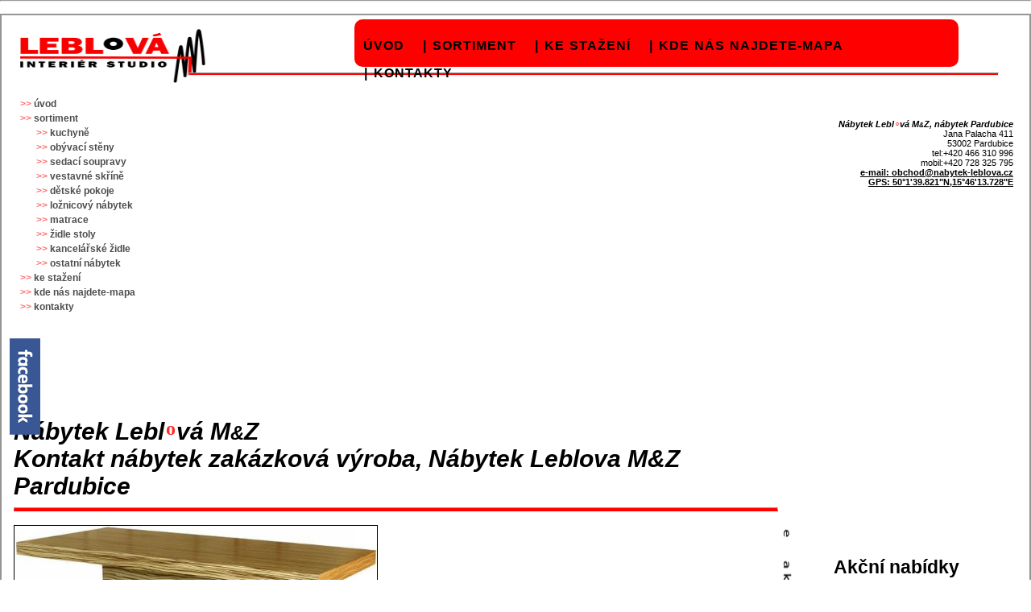

--- FILE ---
content_type: text/html; charset=Windows-1250
request_url: http://www.nabytek-leblova.cz/index.php?stranka=formular&formobrazek=big/stoly_zidle/6stoly/83_ada.jpg&popis3=ada
body_size: 4774
content:
 
<!doctype html public "-//W3C//DTD HTML 4.01 Transitional//EN" "http://www.w3.org/TR/html4/loose.dtd">    
<html>    
 
  <head>
    <meta http-equiv="Content-Language" content="cs">
    <meta http-equiv="Content-Type" content="text/html; charset=windows-1250">
    <meta name="description" content="kuchyně Pardubice,nábytek Leblová M&amp;Z,nábytek Pardubice,zakázková výroba,prodej nábytku,návrhy interieru,montáž,doprava,sedací,soupravy,židle,stoly,postele">
    <meta http-equiv="Content-Style-Type" content= "text/css">
    <meta name="keywords" content="nábytek,leblová,kuchyně,sedací,soupravy,výroba,židle,stoly,postele,montáž,doprava">
    <meta name="google-site-verification" content="8Ts2Gvq0gjaMTvDBl81EPAFpu2dTo0Qc03PVVNxMgjk" >
    
    <meta name = "viewport" content = "width = device-width, initial-scale = 1"> 
  <!--  <meta property="og:locale" content="cs_CZ">
<meta property="og:site_name" content="Nábytek Leblová MM&amp;Z,nábytek Pardubice,výroba a prodej nábytku,návrhy interieru,montáž,doprava,sedací Böhm,soupravy,židle,stoly,postele">  -->

    <link rel="shortcut icon" href="favicon.ico">

     <title>Kontakt nábytek zakázková výroba, Nábytek Leblova M&amp;Z Pardubice    </title>
    <meta name="robots" content="index, follow, noarchive">
    <meta name="author" content="Leblová M&amp;Z, nábytek Pardubice">
    <link rel="home" href="http://www.nabytek-leblova.cz">
    <link rel="stylesheet" href="leblova2a.css" type="text/css">
    <!--link rel="stylesheet" href="navigacehorizontal.css" type="text/css"-->
<!--link rel="stylesheet" href="css/lightbox.css" type="text/css" media="screen"-->
    <link rel="stylesheet" href="css/slimbox2.css" type="text/css" media="screen">
     <link rel="stylesheet" href="cssslide/slide.css" type="text/css">
    <!--link rel = "stylesheet" href = "renavstyle.css" type=text/css"--> 

   <script src="js/slimbox2.js" type="text/javascript">     
</script>
    <script src="js/queries-mobil-nav.js" type="text/javascript">
</script>
     <script  src="js/slide.js" type="text/javascript">
</script>
  <script
  src="https://code.jquery.com/jquery-3.6.0.min.js"
  integrity="sha256-/xUj+3OJU5yExlq6GSYGSHk7tPXikynS7ogEvDej/m4="
  crossorigin="anonymous"></script>
        	  
<script src="js/jquery.js" type="text/javascript">
</script>
<!--<script>
//(function(){
 // window._fbds = window._fbds || {};
 // _fbds.pixelId = 1410170079234004;
 // var fbds = document.createElement('script');
 // fbds.async = true;
  //fbds.src = '//connect.facebook.net/en_US/fbds.js';
 // var s = document.getElementsByTagName('script')[0];
//  s.parentNode.insertBefore(fbds, s);
//})();

//window._fbq = window._fbq || [];
//window._fbq.push(["track", "PixelInitialized", {}]);
//</script> -->
<!--</noscript><img height="1" width="1" border="0" alt=""  src="https://www.facebook.com/tr?id=1410170079234004&amp;ev=NoScript" /></noscript>  -->


  </head>
   
    <body>   
     
        <hr class="hornicara">    
        <a name="zpet"> </a>    
        <div id="obsah">      
            <!-- navigace_horizontal   zacatek-->      
            <div class="obalnavigacehorizontal">      
        
                <!--  navigace obal-->        
                <div id="navigacehorizontal">          
                    <ul>            
                        <li>            
                        <a href='index.php?stranka=uvod'>úvod</a>            
                        </li>          
                    </ul>          
                    <ul>            
                        <li>            
                        <a href='#'>sortiment</a>            
                        <ul>              
                            <li>              
                            <a href='index.php?stranka=kuchyne' class='radtop'>kuchyně</a>              
                            </li>              
                            <li>              
                            <a href='index.php?stranka=obyvaci_steny'>obývací stěny</a>              
                            </li>              
                            <li>              
                            <a href='index.php?stranka=sedacky'>sedací soupravy</a>              
                            </li>              
                            <li>              
                            <a href='index.php?stranka=vestavne_skrine'>vestavné skříně</a>              
                            </li>              
                            <li>              
                            <a href='index.php?stranka=detske_pokoje'>dětské pokoje</a>              
                            </li>              
                            <li>              
                            <a href='index.php?stranka=loznice'>ložnicový nábytek</a>              
                            </li>              
                            <li>              
                            <a href='index.php?stranka=matrace'>matrace</a>              
                            </li>              
                            <li>              
                            <a href='index.php?stranka=stoly_zidle'>židle stoly</a>              
                            </li>              
                            <li>              
                            <a href='index.php?stranka=kancelar'>kancelářské židle</a>              
                            </li>              
                            <li>              
                            <a href='index.php?stranka=ostatni' class='radbuttom'>ostatní nábytek</a>              
                            </li>            
                        </ul>            
                        </li>          
                    </ul>          
                    <ul>            
                        <li>            
                        <a href='index.php?stranka=stazeni'>ke stažení</a>            
                        </li>          
                    </ul>          
                    <ul>            
                        <li>            
                        <a href='index.php?stranka=mapa'>kde nás najdete-mapa</a>            
                        </li>          
                    </ul>          
                    <ul>            
                        <li>            
                        <a href='index.php?stranka=kontakty'>kontakty</a>            
                        </li>          
                    </ul>                  
                    <!--   mobilni navigace začátek-->                  
                    <div class="mobile-nav-back">  
                    </div>        
                    <a class="mobile-nav-icon jq--nav-icon">        
                        <img src="hamburgerMenu.jpg" alt="">
                        </a>                             
                </div>      
            </div>          
            <!-- obal konec-->       
            <!-- navigace konec-->       
            <!-- navigace_horizontal   konec-->       
            <div id="hlavicka">        
                <div id="logo">          
                    <img src="http://www.nabytek-leblova.cz/LEBLAMICA.gif"  title="www.nabytek-leblova.cz" alt="Nábytek Leblová" width="260" height="90">        
                </div>        
                <div id="facebook">          
                    <a class="fb" href="https://www.facebook.com/nabytekLeblova" >            
                        <img src='facebook-bar.png' alt='facebook' title='facebook'></a>        
                </div>        
                <hr class="hr">        
                <hr class="cleaner" >        
                <div id="slader">          
                    <!-- The container for the description -->          
                    <div id="image_description">            
                        <span id="image_artist">            
                        </span>            
                        <br>            
                        <a id="image_url"></a>          
                    </div>          
                    <!-- The container for the background-image -->          
                    <img src="http://www.nabytek-leblova.cz/cssslide/grid.png" id="bg"  title="www.nabytek-leblova.cz" alt="Nábytek Leblová">          
                    <!-- The container for the grid on top of the background-image -->          
                    <div id="bg_grid">          
                    </div>        
                </div>        
                <!-- konec     The container for the description -->      
            </div>      
            <div class="kontakthl">        
                <span class='logom' title='leblová'><em><strong>Nábytek Lebl</strong></em><span class='logoo'>o</span><em><strong>vá M<span class='and'>&amp;</span>Z, nábytek Pardubice</strong></em></span> <br>
Jana Palacha 411<br> 53002 Pardubice<br>
tel:+420 466 310 996<br>
mobil:+420 728 325 795<br>
<span class="mail">e-mail:
           <script type='text/javascript'>

 var prefix = '&#109;a' + 'i&#108;' + '&#116;o';
 var path = 'hr' + 'ef' + '=';
 var addy17542 = '&#111;bch&#111;&#100;' + '&#64;';
 addy17542 = addy17542 + 'n&#97;&#98;y&#116;&#101;&#107'+'&#45;'+'l&#101;bl&#111;v&#97;' + '&#46;' + 'cz';
 document.write('<a ' + path + '\'' + prefix + ':' + addy17542 + '\'>');
 document.write(addy17542);
 document.write('<\/a>');
</script><script type='text/javascript'>

 document.write('<span style=\'display: none;\'>');

 </script>Tato e-mailová adresa je chráněna před spamboty. Pro její zobrazení musíte mít povolen Javascript.
 <script type='text/javascript'>

 document.write('</');
 document.write('span>');
  </script>
          </span>
          <br>
<a class="mail" href="http://www.mapy.cz/#mm=ZTtTcP@ax=136165952@ay=135743936@at=N%C3%A1bytek%20Leblov%C3%A1%20M&amp;Z@ad=www.nabytek-leblova.cz%0Aprodejna%20Jana%20Palacha%20411%0APardubice@x=136172416@y=135752896@z=14" target="_blank" >GPS: 50°1'39.821"N,15°46'13.728"E</a>         
            </div>      
            <br>      
            <br>      
            <br>      
            <br>      
            <br>      
            <br>      
            <br>      
            <br>      
            <div class="clearboth">      
            </div>      
            <hr class="cleaner" >      
            <div id="levypanel">        
                <div id="levypanel-obsah" >          
                    <div id="navigacevertikal">
<ul>

<li><a href='index.php?stranka=uvod'class='navi'>úvod</a></li>
</ul>
 <ul>
<li><a href='#' class='navi'>sortiment</a>
<ul>
<li><a href='index.php?stranka=kuchyne'class='navi'>kuchyně</a></li>
<li><a href='index.php?stranka=obyvaci_steny'class='navi'>obývací stěny</a></li>
<li><a href='index.php?stranka=sedacky' class='navi'>sedací soupravy</a></li>
<li><a href='index.php?stranka=vestavne_skrine' class='navi'>vestavné skříně</a></li>
<li><a href='index.php?stranka=detske_pokoje'class='navi'>dětské pokoje</a></li>
<li><a href='index.php?stranka=loznice'class='navi'>ložnicový nábytek</a></li>
<li><a href='index.php?stranka=matrace'class='navi'>matrace</a></li>
<li><a href='index.php?stranka=stoly_zidle'class='navi'>židle stoly</a></li>
<li><a href='index.php?stranka=kancelar'class='navi'>kancelářské židle</a></li>
<li><a href='index.php?stranka=ostatni'class='navi'>ostatní nábytek</a></li></ul>
</ul>
<ul>
<li><a href='index.php?stranka=stazeni' class='navi'>ke stažení</a></li>
</ul>
<ul>
<li><a href='index.php?stranka=mapa'class='navi'>kde nás najdete-mapa</a></li>
</ul>
<ul>
<li><a href='index.php?stranka=kontakty'class='navi' >kontakty</a></li>
</ul>
          
                    </div> 
                    <div class="kontaktlevy">
            
            
                    </div>        
                </div>      
            </div>      
            <div id="hlavnipanel">        
                <div id="hlavnipanel-obsah">    
                    <div class="vystava" title="sleva 20% na sedací soupravy Böhm.">                                                                                                                                                                
                              </span> <span class="titulakce"></span> <!-- firmy &nbsp        -                     
                                    <span title="bohm"> B&nbsp;<span>ö&nbsp;</span>h&nbsp;m
                                    </span>m= -->
                                    <br>
                                    <span class="sleva" title="sleva Bohm 22%"> 
                                                  <br> 
                                    </span> 
                                    <span class="titulakce">
                                    </span>
                                    <span  title="doprava"></span>
                                    <br>
                                         
                                    <span class="maildotaz" >
                                    <!--Neváhejte se nás zeptat na další zajímavé možnosti.
                                      <br>   
                                      </span>
                                      <br>
                                    <span class="malepismo">
                                    </span> -->
                                                                         
                                   
                    </div>               <h1>            
                        <span class='logov' title='leblová'><em><strong>Nábytek Lebl</strong></em><span class="logoo">o</span><em><strong>vá M<span class="and">&amp;</span>Z
<br>Kontakt nábytek zakázková výroba, Nábytek Leblova M&amp;Z Pardubice</strong></em></span><br>
</h1>          
                    <hr class="hlavnideleni">          
                    <div id="hlavniobsah">
<br>
<img src='big/stoly_zidle/6stoly/83_ada.jpg' width='450' alt='ada' height='218'  border='1'><div class='clearboth'> </div><br>
<hr><br>  Zaujala vás kategorie
<b>ada</b>.   Rádi zodpovíme vaše dotazy nebo zašleme cenovou kalkulaci přesně dle vašich požadavků. Vyplňte prosím své jméno, e-mailovou adresu a dotaz. Uvedením svého telefonního čísla zrychlíte vyřízení dotazu - budeme vás moci rychleji kontaktovat.
<hr>
<span class="formularprodukt">
<form  method= "post"  action="">
  <fieldset>
  <legend></legend>
    <table class= "tablet">
      <tr>      <td>
          <span> *
          </span>Jméno:</td>        <td>
          <span> *
          </span>E-mail:</td>        <td> Telefon</td>
      </tr>
      <tr>       <td>
          <input class= "red"  type= "text"  name="jmeno_prijmeni"  value="">        </td>        <td>
          <input  class="red"  type= "text"  name= "email"  value="">        </td>          <td>
          <input type= "text"  name= "tel"  value="">  </td>
      </tr>
      <tr>        <td>
          <span> *
          </span>Váš dotaz:         </td>
      </tr>
      <tr>
        <td colspan= "2" >
<textarea  class= "red"  name= "zprava"   cols="6" rows= "5">
        </textarea>          </td>
      </tr>
      <tr>
        <td colspan="2" >
          <label>
            <span> *
            </span>Kontrola: Opište číslo šedesátšest
          </label>
          <br>  </td>
        <td >
          <input type= "text"  class= "red"  name= "icq"   value= "">        </td>
      </tr>
      <tr>
        <td colspan= "1" >
          <input type= "submit"  value= "odeslat"></td>
      </tr>
      <tr>
        <td colspan= "2" >
          <br>
          <a class= red >
            <span> *
            </span>Tyto údaje jsou pro odeslání dotazu povinné. </a></td>
      </tr>
    </table>
    <input type= "hidden"  name= "odeslan"  >
  </fieldset>
</form>
</span>
<div class='clearboth'>
</div>          
                    </div>       


 <br>
<div id='akce'>
<h2>Akční nabídky<br> SLEVY</h2>
<br>
<div class="stazeniceniky">
<div class='obalnahledu'><div class='nahled'>
<a href="akce/Akce_calouneni_20250401_20260331.pdf" target='_blank'>
<img src='small/akce/Akce_calouneni_20250401_20260331.jpg' title='akce Akce calouneni' alt='akční nabídka' width='53' height='75'  >
 <br><span class="titul">Akce calouneni </span>
</a>
<br>
<span class="velikost">(1911 kb)</span><br>
<div class='nahledpopisy'><a href='index.php?stranka=formular&amp;formobrazek=small/akce/Akce_calouneni_20250401_20260331.jpg&amp;popis3=small/akce/Akce_calouneni_20250401_20260331.jpg'  >dotaz k produktu</a></div> </div></div><div class='obalnahledu'><div class='nahled'>
<a href="akce/Akce_sety_Franke_20250501_20260531.pdf" target='_blank'>
<img src='small/akce/Akce_sety_Franke_20250501_20260531.jpg' title='akce Akce sety Franke' alt='akční nabídka' width='53' height='75'  >
 <br><span class="titul">Akce sety Franke </span>
</a>
<br>
<span class="velikost">(22606 kb)</span><br>
<div class='nahledpopisy'><a href='index.php?stranka=formular&amp;formobrazek=small/akce/Akce_sety_Franke_20250501_20260531.jpg&amp;popis3=small/akce/Akce_sety_Franke_20250501_20260531.jpg'  >dotaz k produktu</a></div> </div></div><br>
</div></div>
</div>
<div class='clearboth'>
</div><br>
<div class='clearboth'>
</div>         
                </div>        
                <div id="paticka">          
                    <span class='logov' title='leblová'><em><strong>Nábytek Lebl</strong></em><span class="logoo">o</span><em><strong>vá M<span class="and">&amp;</span>Z
<br>Kontakt nábytek zakázková výroba, Nábytek Leblova M&amp;Z Pardubice</strong></em></span><br>
                                
                    <p class="mail" title="www.nabytek-leblova.cz">Napište nám: &nbsp;&nbsp; 
      <script type='text/javascript'>

 var prefix = '&#109;a' + 'i&#108;' + '&#116;o';
 var path = 'hr' + 'ef' + '=';
 var addy17542 = '&#111;bch&#111;&#100;' + '&#64;';
 addy17542 = addy17542 + 'n&#97;&#98;y&#116;&#101;&#107'+'&#45;'+'l&#101;bl&#111;v&#97;' + '&#46;' + 'cz';
 document.write('<a ' + path + '\'' + prefix + ':' + addy17542 + '\'>');
 document.write(addy17542);
 document.write('<\/a>');
</script><script type='text/javascript'>

 document.write('<span style=\'display: none;\' title=\'www.nabytek-leblova.cz\' >');

 </script>Tato e-mailová adresa je chráněna před spamboty. Pro její zobrazení musíte mít povolen Javascript.
 <script type='text/javascript'>

 document.write('</');
 document.write('span>');
  </script>           
                    </p>          
                    <div >            
                        <br>
<script type="text/javascript">
  var _gaq = _gaq || [];
  _gaq.push(['_setAccount', 'UA-38235227-1']);
  _gaq.push(['_setDomainName', 'nabytek-leblova.cz']);
  _gaq.push(['_trackPageview']);
  (function() {
    var ga = document.createElement('script'); ga.type = 'text/javascript'; ga.async = true;
    ga.src = ('https:' == document.location.protocol ? 'https://ssl' : 'http://www') + '.google-analytics.com/ga.js';
    var s = document.getElementsByTagName('script')[0]; s.parentNode.insertBefore(ga, s);
  })();
</script>
<div><p class='aktualizace'>Poslední aktualizace: čtvrtek 22. květen 2025 – 16:32'20"</p>            
                        <p id="copy" title="www.nabytek-leblova.cz">&copy; Copyright 2019 Leblová M &amp Z - All rights reserved             
                        </p>                &nbsp 
                        <p class="mail" title="www.nabytek-leblova.cz">
                            <a  href='gdpr/gdpr.html' target='_blank'   > Informace o zpracování osobní údaju - GDPR</a>
                        </p>          
                    </div>           
                </div>              
            </div>               
        </div>             
    </body>
</html>


--- FILE ---
content_type: text/css
request_url: http://www.nabytek-leblova.cz/leblova2a.css
body_size: 4193
content:
* {
	margin: 0;
	padding: 0;
}
body {
	margin: auto;
	font-family: "Lucida Sans";
	padding: 10px;
	width: auto;
	text-align: center;
	/*background: url("header.jpg");
	background-repeat: no-repeat;
*/
	border-radius: 10px;
	/*position: top center;
*/
}
/*#navigacehorizontal {
	display: none;
}
}  
  */   
            
@media only screen and (max-width: 1060px) {
.kontakthl{
	display: none;   
}
}

@media only screen and (max-width: 1125px) {
.obalnavigacehorizontal .mobile-nav-back {
	height: 200px;
	width: 100%;
	background-color: rgba(0,0,0,0.7);
	border-bottom: 2px solid #fff;
display: none; 
}
}

/*@media only screen and (max-width: 1125px) {
#navigacehorizontal ul li {
	display: block;
}
}                     */
@font-face {
	font-family: "bohm2";
	src: url("bahamasb.eot");
}
@font-face {
	font-family: "bohm1";
	src: url("bahamasb.ttf");
}
#hlavicka {
	max-height: 30%;
	padding: 10px;
	border: 1px #959595;
	margin-bottom: 0px;
	background-color: rgb(255,255,255);
	width: auto;
	border-bottom: 0px solid #959595;
	padding-right: 0px;
	border-radius: 10px;
	padding-top: 0px;
}
#akce {
	width: 23%;
	float: left;
	min-height: 100%;
	background-image: url(akce.png);
	background-position: left;
	background-repeat: repeat-y;
}
#akce .stazeniceniky {
	padding-left: 90px;
}
#akce h2 {
	text-align: center;
	margin-top: 40px;                                                  blackblack
	color: red;
	font-weight: bold;
}
#logo {
	float: left;
}
.logov {
	font-family: Arial, Helvetica, sans-serif;
}
.logom {
	font-family: Arial, Helvetica, sans-serif;
	display: inline;
}
.prodejnidoba {
     text-height: 15px;
     }

#hlavnipanel-obsah .hlavnideleni {
/*cervena cara pod hlavnim logem*/
	margin-top: 9px;
	border-bottom: solid red 4px;
	width: 76%;
	text-align: left;
	color: white;
}
#obsah {
	width: auto;
	margin: 1em auto;
	font-size: 15px;
	border: 2px solid #959595;
	text-align: left;
}
	/*backgrounda: rgb(234,234,234);
*/
/* mobilní navigace  */
.mobile-nav-icon {
	float: right;
	margin-top: -25px;
	display: none;  
}
@media only screen and (max-width: 1060) {
}
	border-radius: 10px;
}
.kontaktlevy {
	margin-top: 102px;
	margin-left: 15px;
	padding-top: 23px;
	text-align: left;
	font-size: 70%;
	font-weight: lighter;
	float: left;
}
.kontakthl {
	font-size: 70%;
	text-align: right;
	margin-right: 20px;
	margin-top: 110px;
	right: 2px;
	float: right;
}
#levypanel {
	float: left;
	font-size: 20px;
	width: 20%;
	margin: 0;
	padding: 0;
}
.hl {
	width: 100%;
	margin-left: -10px;
}
#hlavniobsah {
	float: left;
	width: 76%;
	padding-right: 6px;
}
#levypanel-obsah {
	list-style-type: none;
	width: 200px;
	margin-right: 0px;
	padding: 0.5em 0.5em;
	font-weight: bold;
	float: left;
	/*background: #c3c343;
*/
}
#navigace {
	width: auto;
	display: block;
	margin-left: 14px;
	margin-top: -160px;
	/*text-heigth: 20px;
*/
}
#navigace li {
	height: auto;
}
#hlavnipanel {
	/*margin: 0 0 0 20%;
	padding: 0;
*/
}
#hlavnipanel-obsah {
	margin-top: 175px;
	text-decoration: none;
	margin: auto;
	padding: 0.5em 1em;
	/*width: 76%;
*/
	/*background: #c3c3a3;
*/
	/*background: url(pozadi.jpg);
*/
	background-repeat: repeat-y;
	background-position: right;
	float: left;
}
/*#uvod {
	position: relative;
	right: 670px;
}
*/
#paticka {
	padding: 1px;
	border-right: 0px;
	border-left: 0px;
	border-top: 1px solid #959595;
	background-color: rgb(246,246,246);
	padding-left: 20px;
}
#paticka img {
	border: solid;
	border-color: black;
	border-width: 1px;
}
hr.cleaner {
	clear: both;
	display: none
}
.titul {
	font-weight: bold;
	white-space: pre-wrap;
}
.nahled a:hover {
	font-size: 14px;
	font-weight: bold;
	text-decoration: none;
}
.nahled {
	float: left;
	font-size: 12px;
	width: 110px;
	/*border: 1px solid gray;
*/
	margin: 4px;
	padding: 4px;
	margin-bottom: 2px;
	padding-bottom: 0px;
	height: 170px;
	text-align: center;
	/*font-weight: bold;
*/
	border-radius: 10px;
	border: solid 1px #c2c2c2;
}
.obalnahledu .vzor {
	text-decoration: underline;
}
.nahled img {
	border: 1px solid #7a7a7a;
	border-radius: 6px;
}
.nahledpopisy {
	text-decoration: underline;
	position: absolute;
	bottom: 0;
	margin: 4px;
	padding: 4px;
	margin-bottom: 3px;
	padding-bottom: 3px;
	left: 0px;
	margin-left: 0px;
	text-align: center;
	width: 110px;
	display: inline-block;
}
.obalnahledu {
	position: relative;
	float: left;
}
.vystavene>a {
	color: red;
	width: 100%;
}
.klist {
	/*background-color: #aeaeae;
*/
	width: 100%;
}
.cenik {
	/*background-color: #c4c4c4;
*/
	width: 100%;
}
.vzor {
	/*background-color: #d1d1d1;
*/
	width: 100%;
}
.clearboth {
	clear: left;
}
.clearback {
	clear: right;
}
.chybaf {
	;
	font-weight: bold;
	color: red;
}
/*.aktivni a {
	color: rgb(255,255,255);
}
.aktivni {
	background-color: rgb(44,44,44);
	color: rgb(255,255,255);
	height: auto;
	border-left: 10px solid  #b8b8ab;
	border-top: 1px solid #b8b8ab;
	border-right: 0px solid  #dddddd;
	border-bottom: 1px solid  #dadada;
	width: auto;
	height: auto;
	margin: 1px;
	padding: 3px;
	display: block;
	border-radius: 6px;
}
.navi {
	background-color: rgb(255,51,0);
	height: auto;
	border-left: 10px solid #ede8ed;
	border-top: 1px solid #b8b8ab;
	border-right: 0px solid #ede8ed;
	border-bottom: 1px solid #dadada;
	width: auto;
	padding: 3px;
	margin: 1px;
	display: block;
	border-radius: 6px;
}
	/*position: relative;
	max-height: 15px;
	margin: 4px 0 0 0;
}
*/
tlacitko {
	/*background-color: #c3c3c3;
*/
	height: 15px;
	border-left: 10px solid #303030;
	/*border-top: 0px;
	border-right: 0px;
	border-bottom: 0px;
*/
	text-decoration: none;
	color: black;
	width: auto;
}
a {
	color: black;
	text-decoration: none;
	border-color: black;
}
p {
	text-indent: 1em;
	font-weight: lighter;
	margin-top: 5px;
	margin-bottom: 5px;
}
a:active {
	color: black;
}
a:visited {
	color: black;
}
a:hover {
	/*background-color: #c3c3c3;
*/
	color: black;
	/*font-size: 13px;
*/
}
a.tlacitko {
	padding: 4px 0 0 0;
	/*text-decoration: none;
*/
	height: auto;
	width: auto;
	margin: 4px 0 0 0;
	color: black;
}
a.tlacitko:hover {
	color: black;
}
.li {
	margin: 3px 0 15px;
	background-color: #cecece;
	padding: 0;
	min-width: 90%;
	max-width: 90%;
	background-color: #cecece;
}
ul {
	list-style-type: none;
}
#copy {
	font-size: 70%;
	text-align: right;
	margin-right: 6px;
	margin-top: 15px !important;
}
.aktualizace {
	font-size: 70%;
	text-align: left;
	margin-left: 1px;
	margin-bottom: -20px;
}
/*div#prav {
	float: right;
}
*/
.pravy a, .levy a {
	text-align: left;
	float: left;
	font-weight: bold;
}
.pravy p , .levy p {
	text-align: right;
	font-weight: bold;
	background-color: #ede8ed;
}
.pravy {
	width: 56%;
	float: right;
	margin: 10px 10px 10px 10px;
	border-radius: 10px;
	padding: 5px 5px 10px 5px;
	-webkit-box-shadow: 5px 5px 5px #848484;
/* Saf3-4, iOS 4.0.2 - 4.2, Android 2.3+ */
	-moz-box-shadow: 5px 5px 5px #848484;
/* FF3.5 - 3.6 */
	box-shadow: 5px 5px 5px #848484;
/* Opera 10.5, IE9, FF4+, Chrome 6+, iOS 5 */
}
.pravy img , .levy img {
	border-radius: 10px;
	max-width: 100%;
	height: auto;
}
.mapa {
	font-weight: bold;
	text-align: right;
	margin-left: 225px;
}
.mapa img {
	margin-left: 23px;
	margin-top: 10px;
}
.levy {
	width: 56%;
	float: left;
	margin: 10px 10px 10px 10px;
	border-radius: 10px;
	padding: 5px 5px 10px 5px;
	-webkit-box-shadow: 5px 5px 5px #848484;
/* Saf3-4, iOS 4.0.2 - 4.2, Android 2.3+ */
	-moz-box-shadow: 5px 5px 5px #848484;
/* FF3.5 - 3.6 */
	box-shadow: 5px 5px 5px #848484;
/* Opera 10.5, IE9, FF4+, Chrome 6+, iOS 5 */
}
.logoo {
	color: #ff2b2b !important;
	margin-bottom: 0px;
	padding-bottom: 0px;
	margin-left: 2px;
	margin-right: 1px;
	vertical-align: 20%;
	font-size: 80%;
	font-family: "Arial Black";
}
img#seo {
	border-width: 0px;
}
.mail {
	text-decoration: underline !important;
	/* display: inline-block;
*/
	font-weight: bold;
}
#paticka p[title="www.nabytek-leblova.cz"] {
	text-align: right;
	margin-right: 6px;
	margin-top: -35px;
	margin-bottom: 30px;
}
a.mail {
	text-decoration: underline !important;
	/*display: inline-block;
*/
}
/*#matrseznam li {
	text-align: center;
}
*/
h4[class^="dalsi_trida"]>strong {
	color: red;
	font-size: 135%;
}
h3[class^="jina_trida"]>strong {
	color: red;
	font-size: 135%;
}
h3[class^="jina_trida"]>u {
	color: red;
	font-size: 100%;
	text-decoration: none;
}
h2[class^="nejaka_trida"]>strong {
	color: red;
	font-size: 155%;
	background-color: rgb(215,215,215);
}
h2 {
	margin: 0;
	padding: 0;
}
/*matrseznam novy zacatek*/
#matrseznam ul {
	margin: 10px;
	padding-top: 10px;
	list-style-type: none;
	text-align: left;
}
#matrseznam ul li {
	display: inline;
}
#matrseznam ul li a {
	text-decoration: none;
	line-height: 190%;
	margin: 10px 0 10px 0;
	padding: 0.2em 1.5em;
	font-weight: bold !important;
	color: black !important;
	font-size: 20px     !important;
	background-color: red;
	border-radius: 6px;
	border: 1px solid #b8b8ab;
	white-space: nowrap;
}
#matrseznam ul li a:hover {
	color: white;
	background-color: rgb(255,0,0);
}
#matrseznam ul li>a[target=blanc] {
	visibility: hidden;
}
/*matrseznam vovz konec */
/* matrseznam staryul#matrseznam {
	margin: 10px 0 0 15px;
	padding: 10px;
	background-color: rgb(255,51,0);
	height: auto;
}
ul#matrseznam li {
	width: auto;
	/*background-color: #c3c3c3;
	padding: 1px 0;
	display: inline;
	margin-left: 6px;
	margin-right: 7px;
}
ul#matrseznam {
	width: auto;
	padding: 1px 10px 1px 10px;
	position: relative;
	top: 0px;
	margin-left: 10px;
	text-align: left;
}
#matrseznam li a {
	text-decoration: underline, bold;
	text-align: center;
	padding: 10px 10px 10p 10px;
	overflow: inherit;
	font-size: 20px;
	z-index: auto;
	background-color: rgb(255,0,0)
}
/*matrseznam stary konec*/
.back {
	font-size: 100%;
	text-decoration: underline;
	text-align: right;
	/*float: right;
	float: left;
	/*position: relative;
	right: 30px;
	top: -20px;
	width: 25px;
*/
	display: inherit;
}
.back img {
	border: none;
	position: relative;
	top: 8px;
	left: -4px;
}
strong {
	font-weight: bold;
}
.tablet {
	width: 520px;
	table-layout: fixed;
}
#bg {
	display: none;
}
.tablet textarea {
	width: 520px;
}
.tablet span {
	color: red;
	font-size: large;
	border-color: RED;
}
.tablet a {
	font-size: smaller;
}
.red {
	border-left: thin solid red;
}
.tablet textarea {
	width: 500px;
}
.stazeniceniky {
	float: left;
	width: 49%;
	margin: 0;
	padding: 0;
	font-size: 15px;
}
.stazeniceniky img {
	border: 1px solid #7a7a7a;
}
.velikost {
	text-decoration: none;
	font-size: 8px;
}
.stazenititul {
	font-size: 12px;
	float: left;
	clear: left;
}
.stazenipolozka {
	padding-left: 50%;
	font-size: 11px;
}
.stazenipolozka a {
	text-decoration: underline;
}
.vystava {
	/*background-color: rgb(204,204,204);
*/
	color: red;
	margin-top: 175px;
	margin-left: 25px;
	line-height: 1.5;
	margin-bottom: 15px;
	max-width: 68%;
	min-height: 0px;
	font-size: 25px;
	padding:  5px 5px 10px 5px;
	font-weight: bold;
	text-align: center;
	/*-webkit-box-shadow: 5px 5px 5px 5px #848484;
*/
/* Saf3-4, iOS 4.0.2 - 4.2, Android 2.3+ */
	/*-moz-box-shadow: 5px 5px 5px 5px #848484;
*/
/* FF3.5 - 3.6 */
/* Opera 10.5, IE9, FF4+, Chrome 6+, iOS 5 */
}
/*@font-face {
	font-family: bohmfont;
	src: url(bahamasb.eot);
}
*/
.vystava>span {
	color: black;
}
.vystava .maildotaz {
	color: black;
	font-size: 20px;
	text-decoration: none;
}
.vystava span[title=bohm], .jina_trida span[title=bohm], span[title=bohm] {
	color: grey;
	font-size: 35px;
	font-weight: bold;
	text-transform: lowercase;
	/*font-family: bohmfont important;
*/
}
.vystava span[title=doprava] {
	color: black;
	font-size: 40px;
	font-weight: bolder;
}
.malepismo {
	font-size: 10px;
	font-weight: normal;
}
.vystava span[title=bohm] span  , .jina_trida span[title=bohm] span , span[title=bohm] span {
	color: green;
	font-size: 35px;
	font-weight: bold;
	/*text-transform: uppercase;
	/* font-family: bohmfont !important;
*/
}
.sleva {
	margin: 0 0 2px 5px;
	color: black  !important;
	font-size: 300%;
	font-weight: bold;
	float: right;
}
.dalsiakce {
	display: block;
	font-weight: bold;
	font-size: 15px;
	color: black;
}
.titulakce {
	font-weight: bold;
}
.blum {
	color: #FF3300;
	font-weight: bold;
	font-style: oblique;
	font-size: 140%;
}
/*navigace horizontal zacetek*/
.obalnavigacehorizontal {
	width: 960px;
	margin-left: auto;
	margin-right: auto;
	top: 15px;
	margin-top: 5px;
}
#navigacehorizontal {
	background-color: red;
	margin-left: 280px;
	position: absolute;
	margin-right: 0px;
	font-weight: bold;
	letter-spacing: 1px;
	word-spacing: 1px;
	font-size: 16px;
	color: #FFFFFF;
	margin-top: 0px;
	text-transform: uppercase;
	text-align: left;
	text-decoration: none;
	padding-bottom: 0px;
	padding-top: 0px;
	width: 750px;
	z-index: 35;
	height: 59px;
	display: block;
	border-radius: 10px;
}
#navigacehorizontal ul , li {
	margin: 0;
	padding: 0;
}
#navigacehorizontal ul {
	display: inline;
	margin: 0 1px 0 1px;
	padding: 8px 0 0 0;
	height: 26px;
	float: left;
	list-style: none;
	/*width: 750px;
*/
}
#navigacehorizontal li {
	display: inline;
}
#navigacehorizontal ul li {
	margin-top: 0px;
	padding: 2px 10px 2px 10px;
	position: relative;
	border-left: solid 2px black;
	color: rgb(0,0,0);
}
#navigacehorizontal li:first-child {
	border-left: none;
}
#navigacehorizontal ul li a {
	text-decoration: none;
	color: rgb(0,0,0);
	line-height: 49px;
}
#navigacehorizontal ul+ul>li:before {
	content: " | ";
	padding: 0 1px;
}
#navigacehorizontal ul ul {
/*vislá výsuvná*/
	position: absolute;
	left: 0;
	top: 20px;
	visibility: hidden;
}
#navigacehorizontal ul li:hover ul {
	visibility: visible;
}
#navigacehorizontal .radtop {
	border-radius: 10px 10px 0 0;
}
#navigacehorizontal .radbuttom {
	border-radius: 0 0 10px 10px;
}
#navigacehorizontal li li a {
	display: list-item;
	line-height: 15px;
	padding-left: 8px;
	height: 25px;
	width: 210px;
	background-color: #660000;
	border-top: 0.1px dotted rgb(255,0,102);
	z-index: 45;
	text-decoration: none;
}
#navigacehorizontal ul li ul li:hover a {
	color: rgb(0,0,0);
	background-color: rgb(174,0,0,);
}
#navigacehorizontal ul li:hover a {
	color: white;
}
#navigacehorizontal li li a:first-child {
	padding-top: 15px;
}
#navigacehorizontal ul li ul>li {
	border-left: none;
	padding: 0;
}
/*navigace horizontal konec*/
/*navigace vertikal zacatek*/
#navigacevertikal {
	position: absolute;
	left: 25px;
	top: 120px;
	width: 430px;
	font-size: 12px;
	line-height: 1.5em;
}
#navigacevertikal ul {
	width: 90px;
	list-style-type: none;
}
#navigacevertikal  a {
	text-decoration: none;
	color: black;
	opacity: 0.7;
}
#navigacevertikal ul li {
	position: relative;
	width: 150px;
}
#navigacevertikal .navi:before {
	content: ">> ";
	color: red;
	opacity: 0.9;
}
#navigacevertikal ul li a:hover {
	color: red;
	opacity: 0.5;
}
#navigacevertikal ul ul {
	position: relative;
	left: 20px;
	width: 150px;
	top: 0px;
	visibility: inherit;
	/* display: none;
*/
	line-height: 1.5em;
}
#navigacevertikal ul li:hover ul {
	display: inline;
}
#navigacevertikal .aktivni {
	color: red;
}
#navigacevertikal .aktivni:before {
	content: "<< ";
	color: black;
	opacity: 1;
	font-weight: bolder;
}
#navigacevertikal .sortiment:before {
	content: "<< ";
	color: black;
	opacity: 0.9;
}
/*navigace vertikal konec*/
.hr {
	position: relative;
/*eára od loga v hlaviece*/
	top: 66px;
	left: -38px;
	background-repeat: repeat-x;
	height: 2px;
	background-color: red;
	color: white;
}
.nazevmatrace {
	font-weight: bold;
}
.and {
	font-size: 80%;
}
/*jak vybrat matrace */
.seznamjakvybratmatrace li {
	list-style-type: none;
}
.seznamjakvybratmatrace h4 {
	margin-left: 5px;
}
.jakvybratmatrace a span:first-child {
	text-decoration: none;
	color: red;
	/*position: relative;
	left: 430px;
*/
	font-size: 20px;
	font-weight: bold;
}
.jakvybratmatrace a:visited span:first-child {
	opacity: 0.1;
}
.jakvybratmatrace a span:last-child {
	display: none;
	text-decoration: none;
}
.jakvybratmatrace a:focus span, .jakvybratmatrace a:active span {
	display: block;
	text-decoration: none;
	color: black;
	opacity: 0.9;
}
.jakvybratmatrace a {
	text-decoration: none;
}
/*jak vybrat matrace  konec*/
.formularprodukt {
	background-color: silver;
}
.odkaz {
	text-decoration: underline !important;
	white-space: nowrap;
}
.popistitulu {
	font-size: 28px;
}
.popistitulu span[title = 'bohm']:after {
	content: " - ";
	color: black;
}
.popistitulu[name='sedacky_5bohm'] span[title = 'bohm']:after {
	content: "";
	color: black;
}
.popistitulu[name='sedacky_5bohm'] span[title = 'bohm'], .popistitulu[name='sedacky_5bohm'] span[title = 'bohm'] span {
	font-size: 48px;
}
span[title = 'bohm'] {
	font-family: bohm1, bohm2;
}
/* span[title = 'bohm'] {
	font-family: bohm2;
}
/*.popistitulu[name='sedacky_5bohm'] .back:last-child {
	content: "2";
	color: black;
}
*/
.popistitulu[name^= 'sedacky_4aksamite'] span[title = 'aksamite']:after {
	content: " - ";
	color: black;
}
.popistitulu[name='sedacky_4aksamite'] span[title = 'aksamite']:after {
	content: "";
	color: black;
}
.popistitulu[name='sedacky_4aksamite'] span[title = 'aksamite'] {
	text-transform: uppercase;
	font-weight: bold;
	color: red;
}
.popistitulu[name^='sedacky_4aksamite']  span[title = "aksamite"] strong {
	color: red;
	font-weight: bold;
	font-size: 40px;
	font-style: italic;
}
#facebook {
	display: block;
	position: fixed;
	width: 278px;
	top: 420px;
	border-radius: 15px;
	z-index: 20;
	height: 120px;
}


--- FILE ---
content_type: text/css
request_url: http://www.nabytek-leblova.cz/cssslide/slide.css
body_size: 577
content:
	body, html {
		margin:0;
		padding:0;
		font-family:arial;
	}
  #slader{
   position:relative;
   top:57px;
   max-width:60%, 
   

   }
	#page_overlay {
	/*	width:1080%;  */
		z-index:2; 
	}

	#page_content {
		font-size:30px;
		padding:14px;
/*		background-color:#000000; */ 
	/*	color:#ffffff;  */
		margin-top:30px;   
      
		/* Display on top of slideshow */
		z-index:2;
		position:absolute; /* This is very important! */
	}

	img#bg {
		/* Stretch background */
		position:absolute ;
		top:16px ;
		left: 22%;
		height: 265px;  
		width:56%;
		z-index:1;
    border-radius: 10px;
	}

	#bg_grid {
		position:absolute; /* This is very important! */
		top:16px;
		left: 22%;
		height: 265px;
		max-width: 56%;
    border-radius: 10px;
	    background: url(../cssslide/grid.png) repeat;

		/* Display on top of background*/ 
		z-index:1;
	}

	#image_description {
	position: absolute; /* This is very important! */
	right:1875px;
	top: 18px;
	width: 140px;
	height: 38px;
	background-color: #dddddd;
  /*background: url(../cssslide/grid.png) repeat; */
	/*filter: alpha(opacity=80);*/
	z-index: 2;
/*	padding: 5px; */
	font-size: 12px;
  font-weight: bold;
	line-height: 18px;
	color: red;
  overflow: hidden;
   border-radius: 5px;
}

--- FILE ---
content_type: application/javascript
request_url: http://www.nabytek-leblova.cz/js/slide.js
body_size: 926
content:

	var aImages = new Array();
	var aURL = new Array();
	var aArtists = new Array();
	var iPrev = -1;
	var iRnd = -1;
 	aImages[4] = "./big/sedacky/5bohm/domingo/1domingo545_.jpg";
	aImages[2] = "./big/sedacky/5bohm/verona/1verona.jpg";
	aImages[3] = "./big/kuchyne/1optima/2optima.jpg";
 	aImages[1] = "./big/sedacky/5bohm/1bern/bern.jpg";
  /*aImages[5] = "./slide/bohm20.jpg";*/ 
	aURL[4] = "./big/sedacky/5bohm/domingo/1domingo545_.jpg";
	aURL[2] = "./big/sedacky/5bohm/verona/1verona.jpg";
	aURL[3] = "./big/kuchyne/1optima/2optima.jpg";
  aURL[1] = "./big/sedacky/5bohm/1bern/bern.jpg";
  /*aURL[5] = "./slide/bohm20.jpg"; */
 	aArtists[4] = "DOMINGO";
	aArtists[2] = "VERONA";
	aArtists[3] = "KUCHYŇ OPTIMA";
  aArtists[1] = "BERN";
   /*aArtists[5] = "akce sleva 20% Böhm";*/  
	$(document).ready(function() {

		/* Define the function that triggers to fade in the background as soon as the image has loaded */
		$("img#bg").load(function()
			{
				/* Fade in during 3 seconds */
				$("img#bg").fadeTo(3000,1);

				/* Animate the picture description during 1 second */
				setTimeout(function() { $("#image_description").animate({right: '-=950'}, 1000) }, 1000);

				/* Set the timeout to fade out the image and the description after 10 seconds*/
		    	setTimeout(function()
			    	{
			    		$("#image_description").animate({right: '+=950'}, 1000);
			    		$("img#bg").fadeOut(2000);

			    		/* Load the next image after 4 seconds */
			    		setTimeout(LoadImages,3000);
			    	}
			    	,5000);
			}
		)

		/* Start the slideshow one second after the page is ready */
		setTimeout(LoadImages,1000);

    });

    function LoadImage(iNr)
	{

		/* Assign the new image to the background */
		$("img#bg").attr("src", aImages[iNr]);

 		/* Assign the artist name to the description */
 		$("#image_artist").html(aArtists[iNr]);

 		/* Assign the image url to the description */
        $("a#image_url").attr("href", aURL[iNr]);
        $("a#image_url").html("Nábytek Leblová M&Z");

    };

    function LoadImages()
    {

    	/* Select a random image number and make sure this is not equal to the previous image */
    	while(iPrev == iRnd)
    	{
    		iRnd = Math.floor(Math.random()*aImages.length);
    	}

    	/* Show the selected image */
    	LoadImage(iRnd);

    	iPrev = iRnd;

    };



--- FILE ---
content_type: application/javascript
request_url: http://www.nabytek-leblova.cz/js/queries-mobil-nav.js
body_size: 173
content:
// JavaScript Document
             Do script.js přidáme:
/* Mobile navigation */
$(".jq--nav-icon").click(function(){
$(".nav-background").slideToggle();
$(".mobile-nav-back").fadeToggle();
$("nav ul").fadeToggle();
});